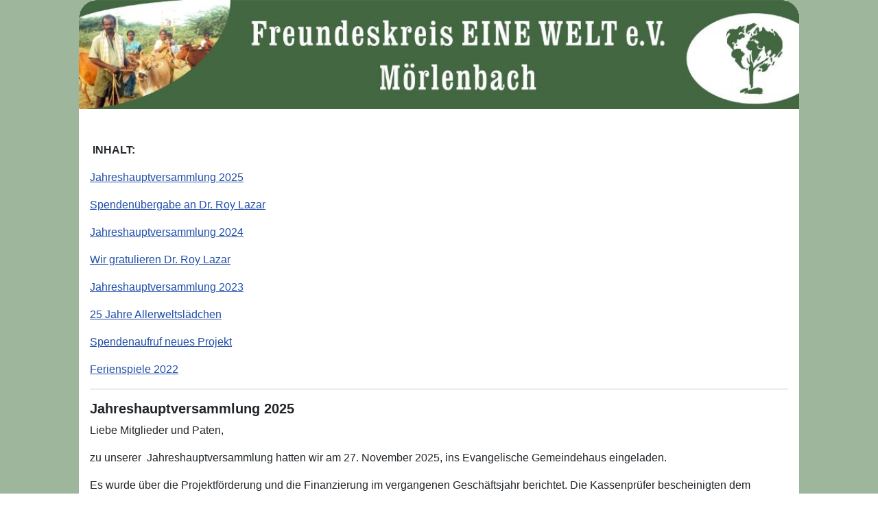

--- FILE ---
content_type: text/html; charset=utf-8
request_url: http://freundeskreis-einewelt.de/index.php/aktuell/news
body_size: 36094
content:
<!DOCTYPE html>
<html lang="de-de" dir="ltr">

<head>
    <meta charset="utf-8">
	<meta name="author" content="Super User">
	<meta name="viewport" content="width=device-width, initial-scale=1">
	<meta name="description" content="website des freundeskreis-einewelt mörlenbach">
	<meta name="generator" content="Joomla! - Open Source Content Management - Version 5.4.2">
	<title>news</title>
	<link href="/media/templates/site/cassiopeia/images/joomla-favicon.svg" rel="icon" type="image/svg+xml">
	<link href="/media/templates/site/cassiopeia/images/favicon.ico" rel="alternate icon" type="image/vnd.microsoft.icon">
	<link href="/media/templates/site/cassiopeia/images/joomla-favicon-pinned.svg" rel="mask-icon" color="#000">

    <link href="/media/system/css/joomla-fontawesome.min.css?5c39ff" rel="lazy-stylesheet"><noscript><link href="/media/system/css/joomla-fontawesome.min.css?5c39ff" rel="stylesheet"></noscript>
	<link href="/media/templates/site/cassiopeia/css/template.min.css?5c39ff" rel="stylesheet">
	<link href="/media/templates/site/cassiopeia/css/global/colors_standard.min.css?5c39ff" rel="stylesheet">
	<link href="/media/mod_jsvisit_counter/css/jvisit_counter.css?5c39ff" rel="stylesheet">
	<link href="/media/templates/site/cassiopeia/css/vendor/joomla-custom-elements/joomla-alert.min.css?0.4.1" rel="stylesheet">
	<link href="/media/templates/site/cassiopeia/css/user.css?5c39ff" rel="stylesheet">
	<link href="/modules/mod_accordeonmenuck/themes/simple/css.php?cssid=accordeonck122" rel="stylesheet">
	<style>:root {
		--hue: 214;
		--template-bg-light: #f0f4fb;
		--template-text-dark: #495057;
		--template-text-light: #ffffff;
		--template-link-color: var(--link-color);
		--template-special-color: #001B4C;
		
	}</style>
	<style>    /* mod jsvisit counter layout */
    .digit-0,.digit-1,.digit-2,.digit-3,.digit-4,.digit-5,.digit-6,.digit-7,.digit-8,.digit-9
               { width: 15px; height: 20px; background: url('http://freundeskreis-einewelt.de/media/mod_jsvisit_counter/images/black.png') no-repeat top left; text-indent: -9999em; display: inline-block; }
    .digit-0 { background-position: 0px 0; }
    .digit-1 { background-position: -15px 0; }
    .digit-2 { background-position: -30px 0; }
    .digit-3 { background-position: -45px 0; }
    .digit-4 { background-position: -60px 0; }
    .digit-5 { background-position: -75px 0; }
    .digit-6 { background-position: -90px 0; }
    .digit-7 { background-position: -105px 0; }
    .digit-8 { background-position: -120px 0; }
    .digit-9 { background-position: -135px 0; }</style>
	<style>
#accordeonck122 { padding:0;margin:0;padding-top: 5px;padding-right: 5px;padding-bottom: 5px;padding-left: 5px;background: #F0F0F0;background-color: #F0F0F0;background: -moz-linear-gradient(top,  #F0F0F0 0%, #E3E3E3 100%);background: -webkit-gradient(linear, left top, left bottom, color-stop(0%,#F0F0F0), color-stop(100%,#E3E3E3)); background: -webkit-linear-gradient(top,  #F0F0F0 0%,#E3E3E3 100%);background: -o-linear-gradient(top,  #F0F0F0 0%,#E3E3E3 100%);background: -ms-linear-gradient(top,  #F0F0F0 0%,#E3E3E3 100%);background: linear-gradient(top,  #F0F0F0 0%,#E3E3E3 100%); -moz-border-radius: 5px 5px 5px 5px;-webkit-border-radius: 5px 5px 5px 5px;border-radius: 5px 5px 5px 5px;-moz-box-shadow: 0px 0px 3px 0px #444444;-webkit-box-shadow: 0px 0px 3px 0px #444444;box-shadow: 0px 0px 3px 0px #444444;border-top: #EFEFEF 1px solid ;border-right: #EFEFEF 1px solid ;border-bottom: #EFEFEF 1px solid ;border-left: #EFEFEF 1px solid ; } 
#accordeonck122 li.accordeonck { list-style: none;overflow: hidden; }
#accordeonck122 ul[class^="content"] { margin:0;padding:0; }
#accordeonck122 li.accordeonck > span { position: relative; display: block; }
#accordeonck122 li.accordeonck.parent > span { padding-right: 20px;}
#accordeonck122 li.parent > span span.toggler_icon { position: absolute; cursor: pointer; display: block; height: 100%; z-index: 10;right:0; background: url(/modules/mod_accordeonmenuck/assets/plus.png) center center no-repeat !important;width: 20px;}
#accordeonck122 li.parent.open > span span.toggler_icon { right:0; background: url(/modules/mod_accordeonmenuck/assets/minus.png) center center no-repeat !important;}
#accordeonck122 li.accordeonck.level2 > span { padding-right: 0px;}
#accordeonck122 li.level3 li.accordeonck > span { padding-right: 0px;}
#accordeonck122 a.accordeonck { display: block;text-decoration: none; color: #636363;font-size: 12px;}
#accordeonck122 a.accordeonck:hover { text-decoration: none; color: #000000;}
#accordeonck122 li.parent > span a { display: block;outline: none; }
#accordeonck122 li.parent.open > span a {  }
#accordeonck122 a.accordeonck > .badge { margin: 0 0 0 5px; }
#accordeonck122 li.level1 > span {  } 
#accordeonck122 li.level1 > span a { padding-top: 5px;padding-right: 5px;padding-bottom: 5px;padding-left: 5px;color: #636363;font-size: 12px; } 
#accordeonck122 li.level1 > span span.accordeonckdesc { font-size: 10px; } 
#accordeonck122 li.level1:hover > span {  } 
#accordeonck122 li.level1:hover > span a { color: #000000; } 
#accordeonck122 li.level1.active > span {  } 
#accordeonck122 li.level1.active > span a { color: #000000; } 
#accordeonck122 li.level2 > span {  } 
#accordeonck122 li.level2 > span a { padding-top: 5px;padding-bottom: 5px;padding-left: 15px;color: #636363; } 
#accordeonck122 li.level2:hover > span {  } 
#accordeonck122 li.level2:hover > span a { color: #000000; } 
#accordeonck122 li.level2.active > span {  } 
#accordeonck122 li.level2.active > span a { color: #000000; } 
#accordeonck122 li.level2 li.accordeonck > span {  } 
#accordeonck122 li.level2 li.accordeonck > span a { padding-top: 5px;padding-bottom: 5px;padding-left: 25px;color: #636363; } 
#accordeonck122 li.level2 li.accordeonck:hover > span {  } 
#accordeonck122 li.level2 li.accordeonck:hover > span a { color: #000000; } 
#accordeonck122 li.level2 li.accordeonck.active > span {  } 
#accordeonck122 li.level2 li.accordeonck.active > span a { color: #000000; } #accordeonck122 ul[class^="content"] {
	display: none;
}</style>

    <script src="/media/vendor/metismenujs/js/metismenujs.min.js?1.4.0" defer></script>
	<script src="/media/vendor/jquery/js/jquery.min.js?3.7.1"></script>
	<script src="/media/plg_system_jsvisit/js/jsvisit_agent.min.js?5c39ff"></script>
	<script>jQuery(document).ready(function() { jsvisitCountVisitors(120,'/'); });</script>
	<script src="/media/legacy/js/jquery-noconflict.min.js?504da4"></script>
	<script src="/media/templates/site/cassiopeia/js/mod_menu/menu-metismenu.min.js?5c39ff" defer></script>
	<script type="application/json" class="joomla-script-options new">{"joomla.jtext":{"ERROR":"Fehler","MESSAGE":"Nachricht","NOTICE":"Hinweis","WARNING":"Warnung","JCLOSE":"Schließen","JOK":"OK","JOPEN":"Öffnen"},"system.paths":{"root":"","rootFull":"http:\/\/freundeskreis-einewelt.de\/","base":"","baseFull":"http:\/\/freundeskreis-einewelt.de\/"},"csrf.token":"2aa797cb11b3ba31a9d7f0830dbf3012"}</script>
	<script src="/media/system/js/core.min.js?a3d8f8"></script>
	<script src="/media/templates/site/cassiopeia/js/template.min.js?5c39ff" type="module"></script>
	<script src="/media/system/js/messages.min.js?9a4811" type="module"></script>
	<script src="/media/com_accordeonmenuck/assets/accordeonmenuck.js"></script>
	<script src="/media/com_accordeonmenuck/assets/jquery.easing.1.3.js"></script>
	<script src="https://cdn.gtranslate.net/widgets/latest/flags.js" data-gt-orig-url="/index.php/aktuell/news" data-gt-orig-domain="freundeskreis-einewelt.de" data-gt-widget-id="98" defer></script>
	<script type="application/ld+json">{"@context":"https://schema.org","@graph":[{"@type":"Organization","@id":"http://freundeskreis-einewelt.de/#/schema/Organization/base","name":"FreundeskreisEine Welt e.V.","url":"http://freundeskreis-einewelt.de/"},{"@type":"WebSite","@id":"http://freundeskreis-einewelt.de/#/schema/WebSite/base","url":"http://freundeskreis-einewelt.de/","name":"FreundeskreisEine Welt e.V.","publisher":{"@id":"http://freundeskreis-einewelt.de/#/schema/Organization/base"}},{"@type":"WebPage","@id":"http://freundeskreis-einewelt.de/#/schema/WebPage/base","url":"http://freundeskreis-einewelt.de/index.php/aktuell/news","name":"news","description":"website des freundeskreis-einewelt mörlenbach","isPartOf":{"@id":"http://freundeskreis-einewelt.de/#/schema/WebSite/base"},"about":{"@id":"http://freundeskreis-einewelt.de/#/schema/Organization/base"},"inLanguage":"de-DE"},{"@type":"Article","@id":"http://freundeskreis-einewelt.de/#/schema/com_content/article/3","name":"news","headline":"news","inLanguage":"de-DE","isPartOf":{"@id":"http://freundeskreis-einewelt.de/#/schema/WebPage/base"}}]}</script>
	<script>jQuery(document).ready(function(jQuery){new Accordeonmenuck('#accordeonck122', {fadetransition : false,eventtype : 'click',transition : 'linear',menuID : 'accordeonck122',defaultopenedid : '',activeeffect : '',showcounter : '',showactive : '1',closeothers : '1',duree : 500});}); </script>
	<script>window.gtranslateSettings = window.gtranslateSettings || {};window.gtranslateSettings['98'] = {"default_language":"de","languages":["en","fr","de","hi","it","es"],"url_structure":"none","wrapper_selector":"#gt-wrapper-98","globe_size":60,"flag_size":16,"flag_style":"2d","custom_domains":null,"float_switcher_open_direction":"top","switcher_open_direction":"top","native_language_names":1,"add_new_line":1,"select_language_label":"Select Language","detect_browser_language":1,"custom_css":"","alt_flags":[],"switcher_horizontal_position":"left","switcher_vertical_position":"bottom","horizontal_position":"inline","vertical_position":"inline"};</script>

</head>

<body class="site com_content wrapper-static view-article no-layout no-task itemid-104 has-sidebar-left">
    <header class="header container-header full-width">

        
        
        
            </header>

    <div class="site-grid">
                    <div class="container-banner full-width">
                
<!-- Simple Image Holder 3.0.2 starts here -->
<div style='text-align:center;'><img class="sih1216" src="http://freundeskreis-einewelt.de/images/banners/Banner-weiss-web.jpg" border="0" alt="" title="" width="1050" /></div>
<!-- Simple Image Holder 3.0.2 ends here -->

            </div>
        
        
        
                    <div class="grid-child container-sidebar-left">
                <div class="sidebar-left card ">
        <div class="card-body">
                <div class="accordeonck">
<ul class="menu" id="accordeonck122">
<li id="item-101" class="accordeonck item101 first level1 " data-level="1" ><span class="accordeonck_outer "><a class="accordeonck " href="/index.php" >Home<span class="accordeonckdesc"></span></a></span></li><li id="item-102" class="accordeonck item102 level1 " data-level="1" ><span class="accordeonck_outer "><a class="accordeonck " href="/index.php/begruessung" >Begrüßung<span class="accordeonckdesc"></span></a></span></li><li id="item-103" class="accordeonck item103 active parent parent level1 " data-level="1" ><span class="accordeonck_outer toggler toggler_1"><span class="toggler_icon"></span><a class="accordeonck isactive " href="javascript:void(0);" >Aktuell<span class="accordeonckdesc"></span></a></span><ul class="content_1 accordeonck" style=""><li id="item-104" class="accordeonck item104 current active first level2 " data-level="2" ><span class="accordeonck_outer "><a class="accordeonck isactive " href="/index.php/aktuell/news" >News<span class="accordeonckdesc"></span></a></span></li><li id="item-105" class="accordeonck item105 last level2 " data-level="2" ><span class="accordeonck_outer "><a class="accordeonck " href="/index.php/aktuell/aktionen" >Aktionen - Spenden<span class="accordeonckdesc"></span></a></span></li></ul></li><li id="item-140" class="accordeonck item140 parent parent level1 " data-level="1" ><span class="accordeonck_outer toggler toggler_1"><span class="toggler_icon"></span><a class="accordeonck " href="javascript:void(0);" >Projekte<span class="accordeonckdesc"></span></a></span><ul class="content_1 accordeonck" style="display:none;"><li id="item-141" class="accordeonck item141 first level2 " data-level="2" ><span class="accordeonck_outer "><a class="accordeonck " href="/index.php/projekte/projektstandorte" >Projektstandorte<span class="accordeonckdesc"></span></a></span></li><li id="item-143" class="accordeonck item143 level2 " data-level="2" ><span class="accordeonck_outer "><a class="accordeonck " href="/index.php/projekte/kuhprojekte" >Kuhprojekte<span class="accordeonckdesc"></span></a></span></li><li id="item-144" class="accordeonck item144 level2 " data-level="2" ><span class="accordeonck_outer "><a class="accordeonck " href="/index.php/projekte/dorfentwicklung" >Dorfentwicklung<span class="accordeonckdesc"></span></a></span></li><li id="item-145" class="accordeonck item145 level2 " data-level="2" ><span class="accordeonck_outer "><a class="accordeonck " href="/index.php/projekte/kinderarbeit" >Kinderarbeit<span class="accordeonckdesc"></span></a></span></li><li id="item-147" class="accordeonck item147 level2 " data-level="2" ><span class="accordeonck_outer "><a class="accordeonck " href="/index.php/projekte/altenheim" >Altenheim<span class="accordeonckdesc"></span></a></span></li><li id="item-146" class="accordeonck item146 level2 " data-level="2" ><span class="accordeonck_outer "><a class="accordeonck " href="/index.php/projekte/schulen-und-bildung" >Schulen und Bildung<span class="accordeonckdesc"></span></a></span></li><li id="item-148" class="accordeonck item148 last level2 " data-level="2" ><span class="accordeonck_outer "><a class="accordeonck " href="/index.php/projekte/abgeschl-projekte" >abgeschl. Projekte<span class="accordeonckdesc"></span></a></span></li></ul></li><li id="item-120" class="accordeonck item120 level1 " data-level="1" ><span class="accordeonck_outer "><a class="accordeonck " href="/index.php/partner-vor-ort" >Partner vor Ort<span class="accordeonckdesc"></span></a></span></li><li id="item-126" class="accordeonck item126 parent parent level1 " data-level="1" ><span class="accordeonck_outer toggler toggler_1"><span class="toggler_icon"></span><a class="accordeonck " href="javascript:void(0);" >Veranstaltungen<span class="accordeonckdesc"></span></a></span><ul class="content_1 accordeonck" style="display:none;"><li id="item-127" class="accordeonck item127 first level2 " data-level="2" ><span class="accordeonck_outer "><a class="accordeonck " href="/index.php/veranstaltungen/10-jahre-few" >10 Jahre FEW<span class="accordeonckdesc"></span></a></span></li><li id="item-128" class="accordeonck item128 level2 " data-level="2" ><span class="accordeonck_outer "><a class="accordeonck " href="/index.php/veranstaltungen/hessentag-2004" >Hessentag 2004<span class="accordeonckdesc"></span></a></span></li><li id="item-129" class="accordeonck item129 last level2 " data-level="2" ><span class="accordeonck_outer "><a class="accordeonck " href="/index.php/veranstaltungen/20-jahre-few" >20 Jahre FEW<span class="accordeonckdesc"></span></a></span></li></ul></li><li id="item-131" class="accordeonck item131 level1 " data-level="1" ><span class="accordeonck_outer "><a class="accordeonck " href="/index.php/reiseberichte" >Reiseberichte<span class="accordeonckdesc"></span></a></span></li><li id="item-149" class="accordeonck item149 level1 " data-level="1" ><span class="accordeonck_outer "><a class="accordeonck " href="/index.php/sternsinger" >Sternsinger<span class="accordeonckdesc"></span></a></span></li><li id="item-118" class="accordeonck item118 level1 " data-level="1" ><span class="accordeonck_outer "><a class="accordeonck " href="/index.php/allerweltslaedchen" >Allerweltslädchen<span class="accordeonckdesc"></span></a></span></li><li id="item-117" class="accordeonck item117 parent parent level1 " data-level="1" ><span class="accordeonck_outer toggler toggler_1"><span class="toggler_icon"></span><a class="accordeonck " href="javascript:void(0);" >Presse<span class="accordeonckdesc"></span></a></span><ul class="content_1 accordeonck" style="display:none;"><li id="item-132" class="accordeonck item132 first level2 " data-level="2" ><span class="accordeonck_outer "><a class="accordeonck " href="/index.php/presse/presse-aktuell" >Presse aktuell<span class="accordeonckdesc"></span></a></span></li><li id="item-133" class="accordeonck item133 last level2 " data-level="2" ><span class="accordeonck_outer "><a class="accordeonck " href="/index.php/presse/presse-archiv" >Presse-Archiv<span class="accordeonckdesc"></span></a></span></li></ul></li></ul></div>
    </div>
</div>
<div class="sidebar-left card ">
            <h3 class="card-header ">GTranslate</h3>        <div class="card-body">
                <div class="gtranslate_wrapper" id="gt-wrapper-98"></div>    </div>
</div>
<div class="sidebar-left no-card ">
        
<div class="jsvisitcounter">

<div class='boxed' style='width: 85%;'>
 <div class="table_row">
   <span class="col-left">Heute:</span>
   <span class="col-right">3</span>
  </div>


 

 

  <div class="table_row">
   <span class="col-left">Dieses Jahr:</span>
   <span class="col-right">40</span>
  </div>
 

 <div class="table_row">
   <span class="col-left">Total:</span>
   <span class="col-right">3.974</span>
  </div>

</div>

<div class="table" style="width: 90%;">
 <div class="counter"><span class="digit-0" title="3.974 Besuche">0</span><span class="digit-0" title="3.974 Besuche">0</span><span class="digit-3" title="3.974 Besuche">3</span><span class="digit-9" title="3.974 Besuche">9</span><span class="digit-7" title="3.974 Besuche">7</span><span class="digit-4" title="3.974 Besuche">4</span></div>
</div>


<div class="boxed">
  <div class="table_row">
   <span class="table-cell33"><img src="http://freundeskreis-einewelt.de/media/mod_jsvisit_counter/flags/de.png" title="1.211" alt="Deutschland" /></span>
   <span class="table-cell33">43,8%</span>
   <span class="table-cell33">Deutschland</span>
  </div>
   <div class="table_row">
   <span class="table-cell33"><img src="http://freundeskreis-einewelt.de/media/mod_jsvisit_counter/flags/us.png" title="1.011" alt="Vereinigte Staaten von Amerika" /></span>
   <span class="table-cell33">36,6%</span>
   <span class="table-cell33">Vereinigte Staaten von Amerika</span>
  </div>
   <div class="table_row">
   <span class="table-cell33"><img src="http://freundeskreis-einewelt.de/media/mod_jsvisit_counter/flags/cn.png" title="158" alt="China" /></span>
   <span class="table-cell33">5,7%</span>
   <span class="table-cell33">China</span>
  </div>
    <div class="table_row">
   <span class="table-cell33"><br /><strong>Total:</strong></span>
   <span class="table-cell33"><br /><strong>44</strong></span>
   <span class="table-cell33"><br /><strong>
	Länder</strong></span>
  </div>
 </div>

</div>
</div>

            </div>
        
        <div class="grid-child container-component">
            
            
            <div id="system-message-container" aria-live="polite"></div>

            <main>
                <div class="com-content-article item-page">
    <meta itemprop="inLanguage" content="de-DE">
    
    
        
        
    
    
        
                                                <div class="com-content-article__body">
        <p>&nbsp;<strong>INHALT:</strong></p>
<p><a href="#jhv25">Jahreshauptversammlung 2025</a></p>
<p><a href="#roy25">Spendenübergabe an Dr. Roy Lazar</a></p>
<p><a href="/index.php/aktuell/news#jhv24">Jahreshauptversammlung 2024</a></p>
<p><a href="#roy24">Wir gratulieren Dr. Roy Lazar</a></p>
<p><a href="#jhv23">Jahreshauptversammlung 2023</a></p>
<p><span style="font-size: 12pt;"><a href="#alw25">25 Jahre Allerweltslädchen</a></span></p>
<p><a href="#np23"><span style="font-size: 12pt;">Spendenaufruf neues Projekt</span></a></p>
<p><span style="font-size: 12pt;"><a href="#ferienspiele22">Ferienspiele 2022</a></span></p>
<hr />
<h5><a id="jhv25"></a>Jahreshauptversammlung 2025</h5>
<p>Liebe Mitglieder und Paten,</p>
<p>zu unserer&nbsp; Jahreshauptversammlung hatten wir am 27. November 2025, ins Evangelische Gemeindehaus&nbsp;eingeladen.</p>
<p>Es wurde über die Projektförderung und die Finanzierung im vergangenen Geschäftsjahr berichtet. Die Kassenprüfer bescheinigten dem Kassenwart eine einwandfreie Kassenführung. Somit konnte der Vorstand entlastet werden. Die bisherigen Projekte sollen auch im nächsten Jahr unterstützt werden.</p>
<p>Eine gute Nachricht für Vasantham: Das Kindermissionswerk hat die weitere Unterstützung des Heimes für drei Jahre zugesichert.</p>
<p>Ganz besonders freuten wir uns auf den Besuch von Bruder Dr. Innasimuthu, der sich zurzeit in Deutschland aufhält, um eine wissenschaftliche Arbeit zu verfassen. Er berichtete über das Projekt „Shield“ <a href="/index.php/projekte/schulen-und-bildung#Shield">(siehe: Projekte/Schulen und Bildung)</a>. Sein Orden errichtet Nachhilfezentren für Slumkinder.</p>
<p><img src="/images/aktuell/Presse-Foto.jpg" alt="Presse Foto" width="570" height="468" /></p>
<p>Als kleinen Gruß aus Indien hatte Bruder Innasimuthu traditionelle Schals mitgebracht, die er den Verantwortlichen vom Freundeskreis EINE WELT überreichte.</p>
<p>------&gt;<a href="/index.php/presse/presse-aktuell#oz91225">siehe auch den Artikel in der Odenwälder Zeitung vom 9.12.2025</a></p>
<p>&nbsp;</p>
<p style="text-align: right;"><a href="#">nach oben</a></p>
<hr />
<h5><a id="roy25"></a>Spendenübergabe an Roy</h5>
<p><img src="/images/aktuell/SpendeRoy2025-web.jpg" alt="" width="570" height="428" data-alt="SpendeRoy2025 web" /></p>
<p style="text-align: right;"><a href="#">nach oben</a></p>
<hr />
<h5><a id="jhv24"></a>Jahreshauptversammlung 2024</h5>
<p>Unter bewährter Leitung geht der Freundeskreis EINE WELT e.V. in sein neues Geschäftsjahr. Die Mitglieder des Freundeskreises trafen sich im ev. Gemeindezentrum zur Jahreshauptversammlung und beschlossen einstimmig, dass Iris Dörsam-Winter, Carmen Landmann, Rita Eberle-Wessner und Doris Unger auch in den nächsten beiden Jahren den Vorstand des Vereins stellen sollen.</p>
<p>Nachdem Reinhold Uth Auskunft über die Finanzen und die Verwendung der Gelder gegeben hatte und die Kassenprüfer Stefanie und Robert Müller den Vorstand entlastet hatten, stellte Iris Dörsam-Winter die vom Freundeskreis geförderten Projekte in Südindien vor. (Siehe Projekte)</p>
<p><a href="/index.php/presse/presse-aktuell#oz040125">Siehe auch den Artikel von Rita in der OZ vom 4. Januar 2025</a></p>
<p>Der Vorstand</p>
<p style="text-align: right;"><a href="#">nach oben</a></p>
<p>................................................................................................................................................................................................</p>
<p><strong><span style="font-family: arial, helvetica, sans-serif;">Eine Erfolgsgeschichte</span></strong></p>
<p>Nach dem schweren Unfall des Leiters von <strong>Vasantham</strong>, C. Sathiaseelan, hat dessen Tochter Jasmine, eine ausgebildete Lehrerin, die Leitung des Heims, welches sich seit 1999 gegen ausbeuterische Kinderarbeit engagiert, übernommen.</p>
<p><img src="/images/aktuell/24-13.jpg" alt="" width="570" height="270" style="display: block; margin-left: auto; margin-right: auto;" data-alt="24 13" /></p>
<table border="2" style="width: 570px; height: 27px; margin-left: auto; margin-right: auto;">
<tbody>
<tr>
<td>&nbsp;&nbsp;&nbsp; Oben sieht man Jasmine Sathiaseelan mit ihrem Sohn links neben Pfr. Roy</td>
</tr>
<tr>
<td>&nbsp;&nbsp;&nbsp;&nbsp;&nbsp;&nbsp;&nbsp;&nbsp;&nbsp; bei der Einweihung des Solarpaneels zur Brauchwasserversorgung.</td>
</tr>
</tbody>
</table>
<p><br />Ein Teil des Lebenswerkes von C. Sathiaseelan sind Erfolgsgeschichten von ehemaligen Zöglingen des Kinderheimes Vasantham. Ehemalige Zöglinge des Projektes, die jetzt erwachsen sind und auf eine abgeschlossenen Schul- und Berufsausbildung blicken können, zeigen ihre Solidarität und ihre Dankbarkeit. Sie spenden Nahrungsmittel, bieten unentgeltlich Sportangebote und Kurse an und motivieren die Kinder und Jugendlichen für den Schulbesuch durch ihren eigenen erfolgreichen Werdegang. Einige steuern auch einen Teil ihres Lohnes bei, um die Unterhaltskosten der Einrichtung mit zu finanzieren.</p>
<p>Eine besonders ergreifende Erfolgsgeschichte ist die von<strong> Priya:</strong></p>
<p>Priya kam vor 15 Jahren im Alter von 6 als Waise nach Vasantham. Mit viel Fürsorge und Unterstützung konnte sie einen höheren Schulabschluss machen und an Selbstvertrauen, Verlässlichkeit und Verantwortungsbewusstsein wachsen.</p>
<p>Schon in ihrer Schulzeit bemühte sie sich besonders um Jüngere und übernahm freiwillig, unter Anleitung von Erwachsenen, Erste-Hilfe-Aufgaben, indem sie sich um kleinere Verletzungen kümmerte.</p>
<p><img src="/images/aktuell/24-18.jpg" alt="24 18" width="1151" height="544" /></p>
<p>C. Sathiaseelan erkannte diese besonderen Fähigkeiten und ermutigte Priya, eine Berufsausbildung als Krankenschwester zu beginnen. Diese beendete sie erfolgreich und zog nach ihrem Anerkennungsjahr in einem renommierten Hospital in Chennai, wieder zurück an den Ort ihrer Kindheit, Vasantham. Dort wollte sie zurückgeben, was sie einst dort Gutes erfahren hatte:</p>
<p><img src="/images/aktuell/24-19.jpg" alt="24 19" width="386" height="289" style="margin-top: 10px; margin-right: 10px; margin-bottom: 10px; float: left;" /></p>
<p>&nbsp;</p>
<p>Heute ist Priya hauptverantwortlich für alle medizinischen Themen bei ORD, hält vor allem bei den ORD-Frauengruppen Kurse zu Gesundheitsthemen und kümmert sich neben der gesundheitlichen Betreuung der Kinder in Vasantham, vor allem auch um die &nbsp;intensive Pflege von Sathi, dem sie so viel zu verdanken hat.</p>
<p>&nbsp;</p>
<p>&nbsp;</p>
<p>Dies alles tut sie ehrenamtlich !!! &nbsp;&nbsp;&nbsp;&nbsp;&nbsp;&nbsp;&nbsp;&nbsp;&nbsp;&nbsp;&nbsp;&nbsp;&nbsp;&nbsp;&nbsp;&nbsp;&nbsp;&nbsp;&nbsp;&nbsp;&nbsp;&nbsp;&nbsp;&nbsp;&nbsp;&nbsp;&nbsp;&nbsp;&nbsp;&nbsp;&nbsp;&nbsp;&nbsp;&nbsp;&nbsp;&nbsp;&nbsp;&nbsp;&nbsp;&nbsp;&nbsp;&nbsp;&nbsp;&nbsp;&nbsp;&nbsp;&nbsp;&nbsp;&nbsp;&nbsp;&nbsp;&nbsp;&nbsp;&nbsp;&nbsp;&nbsp;&nbsp;&nbsp;&nbsp;&nbsp;&nbsp;&nbsp;&nbsp;&nbsp;&nbsp;&nbsp;&nbsp;&nbsp;&nbsp;&nbsp;&nbsp;&nbsp;&nbsp;&nbsp;&nbsp;&nbsp;&nbsp;&nbsp;&nbsp;&nbsp;&nbsp;&nbsp;</p>
<p style="text-align: right;"><a href="#">nach oben</a></p>
<hr />
<h5>&nbsp;Wir gratulieren Dr. Roy Lazar</h5>
<p><img src="/images/aktuell/ROY-2024.jpg" alt="" width="300" height="249" style="margin-right: 10px; margin-bottom: 10px; float: left;" data-alt="ROY 2024" /></p>
<p>Anläßlich der jährlichen Generalversammlung der „Conference of Diocesan Priests of India (CDPI)“ vom 23. – 25. Januar 2024 wurde unser Projektpartner Dr. Roy Lazar zum Präsidenten gewählt.</p>
<p>Die CDPI repräsentiert mehr als 12.000 Priester der 132 Katholischen Diözesen in Indien.</p>
<p>Wir gratulieren !</p>
<p>&nbsp;</p>
<p style="text-align: right;"><a href="#">nach oben</a></p>
<hr />
<h5>&nbsp;Jahreshauptversammlung 2023</h5>
<p><span style="font-size: 12pt;">Am <strong>Donnerstag, dem 07. Dezember 2023, um 19.30 Uhr, </strong>fand im kath. Pfarr- und Jugendheim, Kirchgasse 21 in Mörlenbach, die diesjährige Jahreshauptversammlung des „Freundeskreises EINE WELT e.V.“ statt.</span></p>
<p>Iris Dörsam-Winter gab einen detaillierten Überblick über die Projektförderungen des vergangenen Jahres. Neben der noch immer erforderlichen Corona Nahrungsmittelhilfe konnten auch wieder Projekte gefördert werden.</p>
<p>Hervorzuheben als eines der Hauptprojekte des Freundeskreises war wieder „Vasantham“. Trotz des schweren Unfalls des Leiters C. Sathiaseelan, der alle Mitglieder des Freundeskreises erschüttert hat, läuft das Projekt unter der Leitung von Sathiaseelans Tocher Jasmine, die ebenfalls eine pädagogische Ausbildung hat, weiter. <br /><img src="/images/Kindermissionswerk.png" alt="" width="93" height="99" style="margin: 10px; float: left;" data-alt="Kindermissionswerk.png" /><br />Unser herzlichster Dank gilt daher allen eifrigen Sternsingern und ihren engagierten Betreuern.<br />Ohne ihr außerordentliches Engagement wäre die Existenz dieses Projektes nicht mehr gesichert.<br /><br />Kassenführer Reinhold Uth berichtete den Mitgliedern von den eingegangenen Spenden und den Zuweisungen zu den Projekten. Nach dem Bericht der Kassenprüfer konnte der Vorstand entlastet werden.</p>
<p>Wenn Sie unsere Projekte unterstützen möchten: Jeder Euro hilft!</p>
<p>Volksbank Kurpfalz&nbsp;&nbsp;&nbsp;&nbsp;&nbsp;&nbsp;&nbsp;&nbsp; &nbsp; &nbsp; IBAN DE16 6709 2300 0040 2392 00<br />Volksbank Weschnitztal&nbsp;&nbsp;&nbsp;&nbsp;&nbsp; IBAN DE12 5096 1592 0006 4051 85<br />Sparkasse Starkenburg&nbsp;&nbsp;&nbsp; &nbsp;&nbsp; IBAN DE28 5095 1469 0008 0007 10</p>
<p style="text-align: right;"><a href="#">nach oben</a></p>
<hr />
<h5><span style="text-decoration: underline;">&nbsp;&nbsp;25 Jahre Allerweltslädchen</span></h5>
<p><span style="font-size: 12pt;">Für den Freundeskreis EINE WELT e.V. war das 25jährige Jubiläum des Allerweltlädchens ein rundum gelungenes Fest. Tische und Bänke wurden vor dem kleinsten Lädchen Mörlenbachs aufgebaut und bei Kaffee und Kuchen feierte der Verein bei herrlichem Wetter zusammen mit Besuchern und Interessierten, sowie Bürgermeister Kadesch als Ehrengast, den Geburtstag des von Peter und Frauke Petersen ehrenamtlich betriebenen Lädchens für fair gehandelte Waren.</span></p>
<table style="margin-left: auto; margin-right: auto;">
<tbody>
<tr>
<td>&nbsp;<img src="/images/allerweltslaedchen/25-Alle-web.jpg" alt="" width="300" height="200" style="display: block; margin-left: auto; margin-right: auto;" data-alt="25 Alle web" /></td>
<td><br />&nbsp;<img src="/images/allerweltslaedchen/25-WirUndBm-web.jpg" alt="25 WirUndBm web" width="284" height="200" style="float: right;" /></td>
</tr>
<tr>
<td style="text-align: center;">&nbsp;angeregte Unterhaltung</td>
<td style="text-align: center;">&nbsp;Bgm. Kadesch, unser Ehrengast</td>
</tr>
<tr>
<td colspan="2">&nbsp;&nbsp;<img src="/images/allerweltslaedchen/25-Lotta-web.jpg" alt="25 Lotta web" width="235" height="300" style="display: block; margin-left: auto; margin-right: auto;" /></td>
</tr>
</tbody>
</table>
<p><span style="font-size: 12pt;">Stolze Gewinnerin des kleinen Schätzspiels war Lotta Wagner. Sie traf die Anzahl der Kaffeebohnen fast punktgenau!</span></p>
<p><span style="font-size: 12pt;">siehe auch unseren Artikel unter --&gt; Allerweltslädchen</span></p>
<p><span style="font-size: 12pt;">und den Artikel in der OZ vom 15.03.2023</span></p>
<p>sowie den Artikel in der OZ vom 21.03.2023</p>
<p style="text-align: right;"><a href="#">nach oben</a></p>
<hr />
<h4><span style="font-size: 14pt;"><span style="text-decoration: underline;">&nbsp;Spendenaufruf für ein neues Projekt</span><br /></span></h4>
<p><img src="/images/aktuell/Roy.png" alt="" width="300" height="139" style="margin: 10px 10px 0px; float: left;" data-alt="Roy" /><span style="font-size: 10pt;"> </span></p>
<p><span style="font-size: 12pt;">Pfarrer Roy hat im Rahmen seiner seit Jahren bestehenden Stiftung Sampurna Charitable &amp; Educational Trust ein Ausbildungsprogramm für besonders bedürftige Familien in seiner Gemeinde und deren 13 Filialgemeinden eingerichtet, damit sie in der Lage sind, die Schulgebühren für ihre Kinder und das anstehende Schulmaterial zu zahlen.</span></p>
<p><span style="font-size: 12pt;">Durch den Ukraine-Krieg steigen auch in Indien die Preise und soziale und wirtschaftliche Kluft zwischen Armen und wenigen Reichen wird immer größer. Eine soziale Schieflage bahnt sich an; Bildung scheint der Schlüssel zu sein, deshalb konzentriert sich Pfarrer Roy auf die Seelsorge und Bildung armer Kinder und auch Studenten.</span></p>
<section>
<div><span style="font-size: 12pt;">Mit einer Spende in Höhe von 100 bis 120 Euro kann der Schulbesuch eines Kindes oder eines Studenten für ein ganzes Jahr ermöglicht werden. Das Bildungsprojekt Pfarrer Roys liegt dem Freundeskreis EINE WELT besonders am Herzen und er bittet in diesem Jahresbrief besonders um Spenden für dieses Projekt.</span></div>
<div style="text-align: right;"><a href="#">nach oben</a></div>
</section>
<div><hr /></div>
<p><span style="text-decoration: underline;"><strong><span style="font-size: 14pt;">&nbsp;Ferienspiele 2022</span></strong></span></p>
<p style="text-align: left;"><span style="font-size: 12pt;">Kinder werden zu Hotelbesitzern:</span></p>
<p><img src="/images/aktuell/Ferienspiele22-1-web.jpg" alt="" width="300" height="200" style="margin: 10px; float: left;" data-alt="Ferienspiele22 1 web" /></p>
<div><span style="font-size: 12pt;">Bei schönstem Sommerwetter hatten die Kolpingfamilie und der Freundeskreis EINE WELT auch in diesem Jahr zu Ferienspielen in den Pfarrgarten eingeladen. 22 Kinder durften mit Hilfe der Betreuer der beiden Vereine ihr eigenes Insektenhotel herstellen. Nach einer Einführung von Herwig Winter mit tollen Bildern, bei der die Kinder und auch unser Bürgermeister Erik Kadesch einiges über die Bewohner eines Wildbienenhotels lernen konnten, wurde gesägt, gebohrt und geschraubt, um die vorbereiteten Teile zu einem Ganzen zusammenzufügen und anschließend mit Material wie Bambus, Hartholz mit selbstgebohrten Löchern, Lehm und Halmen zu füllen.</span></div>
<p><span style="font-size: 12pt;"></span></p>
<div>
<div>
<div>
<div><span style="font-size: 12pt;"><img src="/images/aktuell/Kuchen-web.jpg" alt="Kuchen web" width="100" height="84" style="margin: 10px; float: right;" /></span></div>
</div>
</div>
</div>
<div><span style="font-size: 12pt;">Nach einer Stärkung mit Bienenmuffins und einem kleinen Imbiss, trugen die kleinen Hotelbesitzer stolz ihre selbstgebauten Werke nach Hause und hoffen nun, dass viele Hotelgäste Einzug halten.</span></div>
<div>&nbsp;</div>
<div>&nbsp;</div>
<p><span style="font-size: 12pt;"><img src="/images/aktuell/Ferienspiele_22_2.jpg" alt="Ferienspiele 22 2" width="300" height="200" style="margin: 10px; float: left;" /></span></p>
<p><span style="font-size: 12pt;">Die Kolpingfamilie und der Freundeskreis EINE WELT wollten mit dieser Aktion nicht nur den Kindern einen schönen Nachmittag bereiten, sondern auch deren Bewusstsein für Zusammenhänge in der Natur schärfen, denn viele unserer Nutz- und Wildpflanzen sind von der Bestäubung durch Insekten abhängig, deren Lebensräume aber zunehmend weniger werden.</span></p>
<p>&nbsp;</p>
<p style="text-align: right;"><a href="#">nach oben</a></p>    </div>

        
                                        </div>

            </main>
            
        </div>

        
        
            </div>

            <footer class="container-footer footer full-width">
            <div class="grid-child">
                <ul class="mod-menu mod-menu_dropdown-metismenu metismenu mod-list menu-horizontal">
<li class="metismenu-item item-134 level-1"><a href="/index.php/impressum-2" >Impressum</a></li><li class="metismenu-item item-135 level-1"><a href="/index.php/wir-ueber-uns-2" >Wir über uns</a></li><li class="metismenu-item item-136 level-1"><a href="/index.php/machen-sie-mit-2" >Machen Sie mit</a></li><li class="metismenu-item item-137 level-1"><a href="/index.php/kontakt-2" >Kontaktaufnahme</a></li><li class="metismenu-item item-138 level-1"><a href="/index.php/externe-links-2" >Externe Links</a></li><li class="metismenu-item item-139 level-1"><a href="/index.php/anmeldung" >Anmeldung</a></li><li class="metismenu-item item-151 level-1"><a href="/index.php/gaestebuch" >Gästebuch</a></li></ul>

            </div>
        </footer>
    
    
    
</body>

</html>


--- FILE ---
content_type: text/css
request_url: http://freundeskreis-einewelt.de/media/templates/site/cassiopeia/css/user.css?5c39ff
body_size: 596
content:
body{
  	background-color: #9eb69c;
	background-image: none
	background-size: cover;
}

.site-grid {
    width: 1050px;
  	background-color: #ffffff;
  	margin: 0 auto;
}
.component {
	width: 830px;
}
.sidebar-left {
  width: 220px;
  margin-left: 10px;
}

.sidebar-right {
  width: 0px;
}

.footer {
   	background-color: #9eb69c;
   	background-image: none;
    width: 1064px;
  	margin: 0 auto;
}

.container-footer .mod-menu {
  	width: 1050px;
  	position: absolute;
  	margin-top: -40px;
  	margin-left: -1px;
   	justify-content: center;
   	color: #fff;
    background-color: #486c45;
}

